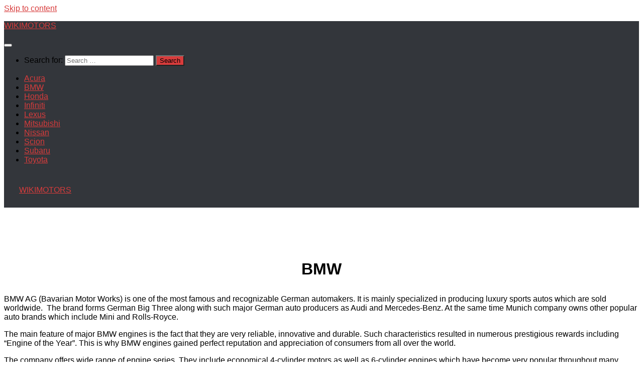

--- FILE ---
content_type: text/html; charset=UTF-8
request_url: http://mywikimotors.com/
body_size: 14324
content:
<!DOCTYPE html>

<html class="no-js" dir="ltr" lang="en-US" prefix="og: https://ogp.me/ns#">

<head>

  <meta charset="UTF-8">

  <meta name="viewport" content="width=device-width, initial-scale=1.0">

  <link rel="profile" href="https://gmpg.org/xfn/11" />

  <link rel="pingback" href="http://mywikimotors.com/xmlrpc.php">
  <meta name="google-adsense-account" content="ca-pub-6285265793306604">

  <title>BMW Engines | Their specs, oil, problems, performance tuning</title>
	<style>img:is([sizes="auto" i], [sizes^="auto," i]) { contain-intrinsic-size: 3000px 1500px }</style>
	
		<!-- All in One SEO 4.7.6 - aioseo.com -->
	<meta name="description" content="BMW engine specs, diesel and gasoline, M-Series, description, choosing oil, problems, malfunctions and repair, tuning, upgrade and others." />
	<meta name="robots" content="max-snippet:-1, max-image-preview:large, max-video-preview:-1" />
	<link rel="canonical" href="http://mywikimotors.com/" />
	<meta name="generator" content="All in One SEO (AIOSEO) 4.7.6" />
		<meta property="og:locale" content="en_US" />
		<meta property="og:site_name" content="WIKIMOTORS |" />
		<meta property="og:type" content="website" />
		<meta property="og:title" content="BMW Engines | Their specs, oil, problems, performance tuning" />
		<meta property="og:description" content="BMW engine specs, diesel and gasoline, M-Series, description, choosing oil, problems, malfunctions and repair, tuning, upgrade and others." />
		<meta property="og:url" content="http://mywikimotors.com/" />
		<meta name="twitter:card" content="summary_large_image" />
		<meta name="twitter:title" content="BMW Engines | Their specs, oil, problems, performance tuning" />
		<meta name="twitter:description" content="BMW engine specs, diesel and gasoline, M-Series, description, choosing oil, problems, malfunctions and repair, tuning, upgrade and others." />
		<script type="application/ld+json" class="aioseo-schema">
			{"@context":"https:\/\/schema.org","@graph":[{"@type":"BreadcrumbList","@id":"http:\/\/mywikimotors.com\/#breadcrumblist","itemListElement":[{"@type":"ListItem","@id":"http:\/\/mywikimotors.com\/#listItem","position":1,"name":"Home"}]},{"@type":"Organization","@id":"http:\/\/mywikimotors.com\/#organization","name":"WIKIMOTORS","url":"http:\/\/mywikimotors.com\/"},{"@type":"WebPage","@id":"http:\/\/mywikimotors.com\/#webpage","url":"http:\/\/mywikimotors.com\/","name":"BMW Engines | Their specs, oil, problems, performance tuning","description":"BMW engine specs, diesel and gasoline, M-Series, description, choosing oil, problems, malfunctions and repair, tuning, upgrade and others.","inLanguage":"en-US","isPartOf":{"@id":"http:\/\/mywikimotors.com\/#website"},"breadcrumb":{"@id":"http:\/\/mywikimotors.com\/#breadcrumblist"},"datePublished":"2015-01-21T15:56:54+00:00","dateModified":"2020-01-05T18:32:39+00:00"},{"@type":"WebSite","@id":"http:\/\/mywikimotors.com\/#website","url":"http:\/\/mywikimotors.com\/","name":"WIKIMOTORS","inLanguage":"en-US","publisher":{"@id":"http:\/\/mywikimotors.com\/#organization"},"potentialAction":{"@type":"SearchAction","target":{"@type":"EntryPoint","urlTemplate":"http:\/\/mywikimotors.com\/?s={search_term_string}"},"query-input":"required name=search_term_string"}}]}
		</script>
		<!-- All in One SEO -->

<script>document.documentElement.className = document.documentElement.className.replace("no-js","js");</script>
<link rel="alternate" type="application/rss+xml" title="WIKIMOTORS &raquo; Feed" href="http://mywikimotors.com/feed/" />
<link rel="alternate" type="application/rss+xml" title="WIKIMOTORS &raquo; Comments Feed" href="http://mywikimotors.com/comments/feed/" />
<script type="text/javascript">
/* <![CDATA[ */
window._wpemojiSettings = {"baseUrl":"https:\/\/s.w.org\/images\/core\/emoji\/15.0.3\/72x72\/","ext":".png","svgUrl":"https:\/\/s.w.org\/images\/core\/emoji\/15.0.3\/svg\/","svgExt":".svg","source":{"concatemoji":"http:\/\/mywikimotors.com\/wp-includes\/js\/wp-emoji-release.min.js?ver=6.7.1"}};
/*! This file is auto-generated */
!function(i,n){var o,s,e;function c(e){try{var t={supportTests:e,timestamp:(new Date).valueOf()};sessionStorage.setItem(o,JSON.stringify(t))}catch(e){}}function p(e,t,n){e.clearRect(0,0,e.canvas.width,e.canvas.height),e.fillText(t,0,0);var t=new Uint32Array(e.getImageData(0,0,e.canvas.width,e.canvas.height).data),r=(e.clearRect(0,0,e.canvas.width,e.canvas.height),e.fillText(n,0,0),new Uint32Array(e.getImageData(0,0,e.canvas.width,e.canvas.height).data));return t.every(function(e,t){return e===r[t]})}function u(e,t,n){switch(t){case"flag":return n(e,"\ud83c\udff3\ufe0f\u200d\u26a7\ufe0f","\ud83c\udff3\ufe0f\u200b\u26a7\ufe0f")?!1:!n(e,"\ud83c\uddfa\ud83c\uddf3","\ud83c\uddfa\u200b\ud83c\uddf3")&&!n(e,"\ud83c\udff4\udb40\udc67\udb40\udc62\udb40\udc65\udb40\udc6e\udb40\udc67\udb40\udc7f","\ud83c\udff4\u200b\udb40\udc67\u200b\udb40\udc62\u200b\udb40\udc65\u200b\udb40\udc6e\u200b\udb40\udc67\u200b\udb40\udc7f");case"emoji":return!n(e,"\ud83d\udc26\u200d\u2b1b","\ud83d\udc26\u200b\u2b1b")}return!1}function f(e,t,n){var r="undefined"!=typeof WorkerGlobalScope&&self instanceof WorkerGlobalScope?new OffscreenCanvas(300,150):i.createElement("canvas"),a=r.getContext("2d",{willReadFrequently:!0}),o=(a.textBaseline="top",a.font="600 32px Arial",{});return e.forEach(function(e){o[e]=t(a,e,n)}),o}function t(e){var t=i.createElement("script");t.src=e,t.defer=!0,i.head.appendChild(t)}"undefined"!=typeof Promise&&(o="wpEmojiSettingsSupports",s=["flag","emoji"],n.supports={everything:!0,everythingExceptFlag:!0},e=new Promise(function(e){i.addEventListener("DOMContentLoaded",e,{once:!0})}),new Promise(function(t){var n=function(){try{var e=JSON.parse(sessionStorage.getItem(o));if("object"==typeof e&&"number"==typeof e.timestamp&&(new Date).valueOf()<e.timestamp+604800&&"object"==typeof e.supportTests)return e.supportTests}catch(e){}return null}();if(!n){if("undefined"!=typeof Worker&&"undefined"!=typeof OffscreenCanvas&&"undefined"!=typeof URL&&URL.createObjectURL&&"undefined"!=typeof Blob)try{var e="postMessage("+f.toString()+"("+[JSON.stringify(s),u.toString(),p.toString()].join(",")+"));",r=new Blob([e],{type:"text/javascript"}),a=new Worker(URL.createObjectURL(r),{name:"wpTestEmojiSupports"});return void(a.onmessage=function(e){c(n=e.data),a.terminate(),t(n)})}catch(e){}c(n=f(s,u,p))}t(n)}).then(function(e){for(var t in e)n.supports[t]=e[t],n.supports.everything=n.supports.everything&&n.supports[t],"flag"!==t&&(n.supports.everythingExceptFlag=n.supports.everythingExceptFlag&&n.supports[t]);n.supports.everythingExceptFlag=n.supports.everythingExceptFlag&&!n.supports.flag,n.DOMReady=!1,n.readyCallback=function(){n.DOMReady=!0}}).then(function(){return e}).then(function(){var e;n.supports.everything||(n.readyCallback(),(e=n.source||{}).concatemoji?t(e.concatemoji):e.wpemoji&&e.twemoji&&(t(e.twemoji),t(e.wpemoji)))}))}((window,document),window._wpemojiSettings);
/* ]]> */
</script>
<!-- mywikimotors.com is managing ads with Advanced Ads --><script id="mywik-ready">
			window.advanced_ads_ready=function(e,a){a=a||"complete";var d=function(e){return"interactive"===a?"loading"!==e:"complete"===e};d(document.readyState)?e():document.addEventListener("readystatechange",(function(a){d(a.target.readyState)&&e()}),{once:"interactive"===a})},window.advanced_ads_ready_queue=window.advanced_ads_ready_queue||[];		</script>
		<style id='wp-emoji-styles-inline-css' type='text/css'>

	img.wp-smiley, img.emoji {
		display: inline !important;
		border: none !important;
		box-shadow: none !important;
		height: 1em !important;
		width: 1em !important;
		margin: 0 0.07em !important;
		vertical-align: -0.1em !important;
		background: none !important;
		padding: 0 !important;
	}
</style>
<link rel='stylesheet' id='wp-block-library-css' href='http://mywikimotors.com/wp-includes/css/dist/block-library/style.min.css?ver=6.7.1' type='text/css' media='all' />
<style id='classic-theme-styles-inline-css' type='text/css'>
/*! This file is auto-generated */
.wp-block-button__link{color:#fff;background-color:#32373c;border-radius:9999px;box-shadow:none;text-decoration:none;padding:calc(.667em + 2px) calc(1.333em + 2px);font-size:1.125em}.wp-block-file__button{background:#32373c;color:#fff;text-decoration:none}
</style>
<style id='global-styles-inline-css' type='text/css'>
:root{--wp--preset--aspect-ratio--square: 1;--wp--preset--aspect-ratio--4-3: 4/3;--wp--preset--aspect-ratio--3-4: 3/4;--wp--preset--aspect-ratio--3-2: 3/2;--wp--preset--aspect-ratio--2-3: 2/3;--wp--preset--aspect-ratio--16-9: 16/9;--wp--preset--aspect-ratio--9-16: 9/16;--wp--preset--color--black: #000000;--wp--preset--color--cyan-bluish-gray: #abb8c3;--wp--preset--color--white: #ffffff;--wp--preset--color--pale-pink: #f78da7;--wp--preset--color--vivid-red: #cf2e2e;--wp--preset--color--luminous-vivid-orange: #ff6900;--wp--preset--color--luminous-vivid-amber: #fcb900;--wp--preset--color--light-green-cyan: #7bdcb5;--wp--preset--color--vivid-green-cyan: #00d084;--wp--preset--color--pale-cyan-blue: #8ed1fc;--wp--preset--color--vivid-cyan-blue: #0693e3;--wp--preset--color--vivid-purple: #9b51e0;--wp--preset--gradient--vivid-cyan-blue-to-vivid-purple: linear-gradient(135deg,rgba(6,147,227,1) 0%,rgb(155,81,224) 100%);--wp--preset--gradient--light-green-cyan-to-vivid-green-cyan: linear-gradient(135deg,rgb(122,220,180) 0%,rgb(0,208,130) 100%);--wp--preset--gradient--luminous-vivid-amber-to-luminous-vivid-orange: linear-gradient(135deg,rgba(252,185,0,1) 0%,rgba(255,105,0,1) 100%);--wp--preset--gradient--luminous-vivid-orange-to-vivid-red: linear-gradient(135deg,rgba(255,105,0,1) 0%,rgb(207,46,46) 100%);--wp--preset--gradient--very-light-gray-to-cyan-bluish-gray: linear-gradient(135deg,rgb(238,238,238) 0%,rgb(169,184,195) 100%);--wp--preset--gradient--cool-to-warm-spectrum: linear-gradient(135deg,rgb(74,234,220) 0%,rgb(151,120,209) 20%,rgb(207,42,186) 40%,rgb(238,44,130) 60%,rgb(251,105,98) 80%,rgb(254,248,76) 100%);--wp--preset--gradient--blush-light-purple: linear-gradient(135deg,rgb(255,206,236) 0%,rgb(152,150,240) 100%);--wp--preset--gradient--blush-bordeaux: linear-gradient(135deg,rgb(254,205,165) 0%,rgb(254,45,45) 50%,rgb(107,0,62) 100%);--wp--preset--gradient--luminous-dusk: linear-gradient(135deg,rgb(255,203,112) 0%,rgb(199,81,192) 50%,rgb(65,88,208) 100%);--wp--preset--gradient--pale-ocean: linear-gradient(135deg,rgb(255,245,203) 0%,rgb(182,227,212) 50%,rgb(51,167,181) 100%);--wp--preset--gradient--electric-grass: linear-gradient(135deg,rgb(202,248,128) 0%,rgb(113,206,126) 100%);--wp--preset--gradient--midnight: linear-gradient(135deg,rgb(2,3,129) 0%,rgb(40,116,252) 100%);--wp--preset--font-size--small: 13px;--wp--preset--font-size--medium: 20px;--wp--preset--font-size--large: 36px;--wp--preset--font-size--x-large: 42px;--wp--preset--spacing--20: 0.44rem;--wp--preset--spacing--30: 0.67rem;--wp--preset--spacing--40: 1rem;--wp--preset--spacing--50: 1.5rem;--wp--preset--spacing--60: 2.25rem;--wp--preset--spacing--70: 3.38rem;--wp--preset--spacing--80: 5.06rem;--wp--preset--shadow--natural: 6px 6px 9px rgba(0, 0, 0, 0.2);--wp--preset--shadow--deep: 12px 12px 50px rgba(0, 0, 0, 0.4);--wp--preset--shadow--sharp: 6px 6px 0px rgba(0, 0, 0, 0.2);--wp--preset--shadow--outlined: 6px 6px 0px -3px rgba(255, 255, 255, 1), 6px 6px rgba(0, 0, 0, 1);--wp--preset--shadow--crisp: 6px 6px 0px rgba(0, 0, 0, 1);}:where(.is-layout-flex){gap: 0.5em;}:where(.is-layout-grid){gap: 0.5em;}body .is-layout-flex{display: flex;}.is-layout-flex{flex-wrap: wrap;align-items: center;}.is-layout-flex > :is(*, div){margin: 0;}body .is-layout-grid{display: grid;}.is-layout-grid > :is(*, div){margin: 0;}:where(.wp-block-columns.is-layout-flex){gap: 2em;}:where(.wp-block-columns.is-layout-grid){gap: 2em;}:where(.wp-block-post-template.is-layout-flex){gap: 1.25em;}:where(.wp-block-post-template.is-layout-grid){gap: 1.25em;}.has-black-color{color: var(--wp--preset--color--black) !important;}.has-cyan-bluish-gray-color{color: var(--wp--preset--color--cyan-bluish-gray) !important;}.has-white-color{color: var(--wp--preset--color--white) !important;}.has-pale-pink-color{color: var(--wp--preset--color--pale-pink) !important;}.has-vivid-red-color{color: var(--wp--preset--color--vivid-red) !important;}.has-luminous-vivid-orange-color{color: var(--wp--preset--color--luminous-vivid-orange) !important;}.has-luminous-vivid-amber-color{color: var(--wp--preset--color--luminous-vivid-amber) !important;}.has-light-green-cyan-color{color: var(--wp--preset--color--light-green-cyan) !important;}.has-vivid-green-cyan-color{color: var(--wp--preset--color--vivid-green-cyan) !important;}.has-pale-cyan-blue-color{color: var(--wp--preset--color--pale-cyan-blue) !important;}.has-vivid-cyan-blue-color{color: var(--wp--preset--color--vivid-cyan-blue) !important;}.has-vivid-purple-color{color: var(--wp--preset--color--vivid-purple) !important;}.has-black-background-color{background-color: var(--wp--preset--color--black) !important;}.has-cyan-bluish-gray-background-color{background-color: var(--wp--preset--color--cyan-bluish-gray) !important;}.has-white-background-color{background-color: var(--wp--preset--color--white) !important;}.has-pale-pink-background-color{background-color: var(--wp--preset--color--pale-pink) !important;}.has-vivid-red-background-color{background-color: var(--wp--preset--color--vivid-red) !important;}.has-luminous-vivid-orange-background-color{background-color: var(--wp--preset--color--luminous-vivid-orange) !important;}.has-luminous-vivid-amber-background-color{background-color: var(--wp--preset--color--luminous-vivid-amber) !important;}.has-light-green-cyan-background-color{background-color: var(--wp--preset--color--light-green-cyan) !important;}.has-vivid-green-cyan-background-color{background-color: var(--wp--preset--color--vivid-green-cyan) !important;}.has-pale-cyan-blue-background-color{background-color: var(--wp--preset--color--pale-cyan-blue) !important;}.has-vivid-cyan-blue-background-color{background-color: var(--wp--preset--color--vivid-cyan-blue) !important;}.has-vivid-purple-background-color{background-color: var(--wp--preset--color--vivid-purple) !important;}.has-black-border-color{border-color: var(--wp--preset--color--black) !important;}.has-cyan-bluish-gray-border-color{border-color: var(--wp--preset--color--cyan-bluish-gray) !important;}.has-white-border-color{border-color: var(--wp--preset--color--white) !important;}.has-pale-pink-border-color{border-color: var(--wp--preset--color--pale-pink) !important;}.has-vivid-red-border-color{border-color: var(--wp--preset--color--vivid-red) !important;}.has-luminous-vivid-orange-border-color{border-color: var(--wp--preset--color--luminous-vivid-orange) !important;}.has-luminous-vivid-amber-border-color{border-color: var(--wp--preset--color--luminous-vivid-amber) !important;}.has-light-green-cyan-border-color{border-color: var(--wp--preset--color--light-green-cyan) !important;}.has-vivid-green-cyan-border-color{border-color: var(--wp--preset--color--vivid-green-cyan) !important;}.has-pale-cyan-blue-border-color{border-color: var(--wp--preset--color--pale-cyan-blue) !important;}.has-vivid-cyan-blue-border-color{border-color: var(--wp--preset--color--vivid-cyan-blue) !important;}.has-vivid-purple-border-color{border-color: var(--wp--preset--color--vivid-purple) !important;}.has-vivid-cyan-blue-to-vivid-purple-gradient-background{background: var(--wp--preset--gradient--vivid-cyan-blue-to-vivid-purple) !important;}.has-light-green-cyan-to-vivid-green-cyan-gradient-background{background: var(--wp--preset--gradient--light-green-cyan-to-vivid-green-cyan) !important;}.has-luminous-vivid-amber-to-luminous-vivid-orange-gradient-background{background: var(--wp--preset--gradient--luminous-vivid-amber-to-luminous-vivid-orange) !important;}.has-luminous-vivid-orange-to-vivid-red-gradient-background{background: var(--wp--preset--gradient--luminous-vivid-orange-to-vivid-red) !important;}.has-very-light-gray-to-cyan-bluish-gray-gradient-background{background: var(--wp--preset--gradient--very-light-gray-to-cyan-bluish-gray) !important;}.has-cool-to-warm-spectrum-gradient-background{background: var(--wp--preset--gradient--cool-to-warm-spectrum) !important;}.has-blush-light-purple-gradient-background{background: var(--wp--preset--gradient--blush-light-purple) !important;}.has-blush-bordeaux-gradient-background{background: var(--wp--preset--gradient--blush-bordeaux) !important;}.has-luminous-dusk-gradient-background{background: var(--wp--preset--gradient--luminous-dusk) !important;}.has-pale-ocean-gradient-background{background: var(--wp--preset--gradient--pale-ocean) !important;}.has-electric-grass-gradient-background{background: var(--wp--preset--gradient--electric-grass) !important;}.has-midnight-gradient-background{background: var(--wp--preset--gradient--midnight) !important;}.has-small-font-size{font-size: var(--wp--preset--font-size--small) !important;}.has-medium-font-size{font-size: var(--wp--preset--font-size--medium) !important;}.has-large-font-size{font-size: var(--wp--preset--font-size--large) !important;}.has-x-large-font-size{font-size: var(--wp--preset--font-size--x-large) !important;}
:where(.wp-block-post-template.is-layout-flex){gap: 1.25em;}:where(.wp-block-post-template.is-layout-grid){gap: 1.25em;}
:where(.wp-block-columns.is-layout-flex){gap: 2em;}:where(.wp-block-columns.is-layout-grid){gap: 2em;}
:root :where(.wp-block-pullquote){font-size: 1.5em;line-height: 1.6;}
</style>
<link rel='stylesheet' id='responsive-lightbox-swipebox-css' href='http://mywikimotors.com/wp-content/plugins/responsive-lightbox/assets/swipebox/swipebox.min.css?ver=2.4.8' type='text/css' media='all' />
<link rel='stylesheet' id='wp-postratings-css' href='http://mywikimotors.com/wp-content/plugins/wp-postratings/css/postratings-css.css?ver=1.91.2' type='text/css' media='all' />
<link rel='stylesheet' id='hueman-main-style-css' href='http://mywikimotors.com/wp-content/themes/hueman/assets/front/css/main.min.css?ver=3.6.6' type='text/css' media='all' />
<style id='hueman-main-style-inline-css' type='text/css'>
body { font-family:Arial, sans-serif;font-size:1.00rem }@media only screen and (min-width: 720px) {
        .nav > li { font-size:1.00rem; }
      }.container-inner { max-width: 1440px; }::selection { background-color: #d83c3c; }
::-moz-selection { background-color: #d83c3c; }a,a>span.hu-external::after,.themeform label .required,#flexslider-featured .flex-direction-nav .flex-next:hover,#flexslider-featured .flex-direction-nav .flex-prev:hover,.post-hover:hover .post-title a,.post-title a:hover,.sidebar.s1 .post-nav li a:hover i,.content .post-nav li a:hover i,.post-related a:hover,.sidebar.s1 .widget_rss ul li a,#footer .widget_rss ul li a,.sidebar.s1 .widget_calendar a,#footer .widget_calendar a,.sidebar.s1 .alx-tab .tab-item-category a,.sidebar.s1 .alx-posts .post-item-category a,.sidebar.s1 .alx-tab li:hover .tab-item-title a,.sidebar.s1 .alx-tab li:hover .tab-item-comment a,.sidebar.s1 .alx-posts li:hover .post-item-title a,#footer .alx-tab .tab-item-category a,#footer .alx-posts .post-item-category a,#footer .alx-tab li:hover .tab-item-title a,#footer .alx-tab li:hover .tab-item-comment a,#footer .alx-posts li:hover .post-item-title a,.comment-tabs li.active a,.comment-awaiting-moderation,.child-menu a:hover,.child-menu .current_page_item > a,.wp-pagenavi a{ color: #d83c3c; }input[type="submit"],.themeform button[type="submit"],.sidebar.s1 .sidebar-top,.sidebar.s1 .sidebar-toggle,#flexslider-featured .flex-control-nav li a.flex-active,.post-tags a:hover,.sidebar.s1 .widget_calendar caption,#footer .widget_calendar caption,.author-bio .bio-avatar:after,.commentlist li.bypostauthor > .comment-body:after,.commentlist li.comment-author-admin > .comment-body:after{ background-color: #d83c3c; }.post-format .format-container { border-color: #d83c3c; }.sidebar.s1 .alx-tabs-nav li.active a,#footer .alx-tabs-nav li.active a,.comment-tabs li.active a,.wp-pagenavi a:hover,.wp-pagenavi a:active,.wp-pagenavi span.current{ border-bottom-color: #d83c3c!important; }.sidebar.s2 .post-nav li a:hover i,
.sidebar.s2 .widget_rss ul li a,
.sidebar.s2 .widget_calendar a,
.sidebar.s2 .alx-tab .tab-item-category a,
.sidebar.s2 .alx-posts .post-item-category a,
.sidebar.s2 .alx-tab li:hover .tab-item-title a,
.sidebar.s2 .alx-tab li:hover .tab-item-comment a,
.sidebar.s2 .alx-posts li:hover .post-item-title a { color: #d83c3c; }
.sidebar.s2 .sidebar-top,.sidebar.s2 .sidebar-toggle,.post-comments,.jp-play-bar,.jp-volume-bar-value,.sidebar.s2 .widget_calendar caption{ background-color: #d83c3c; }.sidebar.s2 .alx-tabs-nav li.active a { border-bottom-color: #d83c3c; }
.post-comments::before { border-right-color: #d83c3c; }
      .search-expand,
              #nav-topbar.nav-container { background-color: #26272b}@media only screen and (min-width: 720px) {
                #nav-topbar .nav ul { background-color: #26272b; }
              }.is-scrolled #header .nav-container.desktop-sticky,
              .is-scrolled #header .search-expand { background-color: #26272b; background-color: rgba(38,39,43,0.90) }.is-scrolled .topbar-transparent #nav-topbar.desktop-sticky .nav ul { background-color: #26272b; background-color: rgba(38,39,43,0.95) }#header { background-color: #33363b; }
@media only screen and (min-width: 720px) {
  #nav-header .nav ul { background-color: #33363b; }
}
        .is-scrolled #header #nav-mobile { background-color: #454e5c; background-color: rgba(69,78,92,0.90) }#nav-header.nav-container, #main-header-search .search-expand { background-color: ; }
@media only screen and (min-width: 720px) {
  #nav-header .nav ul { background-color: ; }
}
        body {background:  url(http://mywikimotors.com/wp-content/uploads/2015/08/fm.png)  ;background-attachment:;}

</style>
<link rel='stylesheet' id='hueman-font-awesome-css' href='http://mywikimotors.com/wp-content/themes/hueman/assets/front/css/font-awesome.min.css?ver=3.6.6' type='text/css' media='all' />
<script type="text/javascript" src="http://mywikimotors.com/wp-includes/js/jquery/jquery.min.js?ver=3.7.1" id="jquery-core-js"></script>
<script type="text/javascript" src="http://mywikimotors.com/wp-includes/js/jquery/jquery-migrate.min.js?ver=3.4.1" id="jquery-migrate-js"></script>
<script type="text/javascript" src="http://mywikimotors.com/wp-content/plugins/responsive-lightbox/assets/swipebox/jquery.swipebox.min.js?ver=2.4.8" id="responsive-lightbox-swipebox-js"></script>
<script type="text/javascript" src="http://mywikimotors.com/wp-includes/js/underscore.min.js?ver=1.13.7" id="underscore-js"></script>
<script type="text/javascript" src="http://mywikimotors.com/wp-content/plugins/responsive-lightbox/assets/infinitescroll/infinite-scroll.pkgd.min.js?ver=6.7.1" id="responsive-lightbox-infinite-scroll-js"></script>
<script type="text/javascript" id="responsive-lightbox-js-before">
/* <![CDATA[ */
var rlArgs = {"script":"swipebox","selector":"lightbox","customEvents":"","activeGalleries":true,"animation":true,"hideCloseButtonOnMobile":false,"removeBarsOnMobile":false,"hideBars":true,"hideBarsDelay":5000,"videoMaxWidth":1080,"useSVG":true,"loopAtEnd":false,"woocommerce_gallery":false,"ajaxurl":"http:\/\/mywikimotors.com\/wp-admin\/admin-ajax.php","nonce":"6acde67adb","preview":false,"postId":24,"scriptExtension":false};
/* ]]> */
</script>
<script type="text/javascript" src="http://mywikimotors.com/wp-content/plugins/responsive-lightbox/js/front.js?ver=2.4.8" id="responsive-lightbox-js"></script>
<link rel="https://api.w.org/" href="http://mywikimotors.com/wp-json/" /><link rel="alternate" title="JSON" type="application/json" href="http://mywikimotors.com/wp-json/wp/v2/pages/24" /><link rel="EditURI" type="application/rsd+xml" title="RSD" href="http://mywikimotors.com/xmlrpc.php?rsd" />
<meta name="generator" content="WordPress 6.7.1" />
<link rel='shortlink' href='http://mywikimotors.com/' />
<link rel="alternate" title="oEmbed (JSON)" type="application/json+oembed" href="http://mywikimotors.com/wp-json/oembed/1.0/embed?url=http%3A%2F%2Fmywikimotors.com%2F" />
<link rel="alternate" title="oEmbed (XML)" type="text/xml+oembed" href="http://mywikimotors.com/wp-json/oembed/1.0/embed?url=http%3A%2F%2Fmywikimotors.com%2F&#038;format=xml" />
    <link rel="preload" as="font" type="font/woff2" href="http://mywikimotors.com/wp-content/themes/hueman/assets/front/webfonts/fa-brands-400.woff2?v=5.12.1" crossorigin="anonymous"/>
    <link rel="preload" as="font" type="font/woff2" href="http://mywikimotors.com/wp-content/themes/hueman/assets/front/webfonts/fa-regular-400.woff2?v=5.12.1" crossorigin="anonymous"/>
    <link rel="preload" as="font" type="font/woff2" href="http://mywikimotors.com/wp-content/themes/hueman/assets/front/webfonts/fa-solid-900.woff2?v=5.12.1" crossorigin="anonymous"/>
  <!--[if lt IE 9]>
<script src="http://mywikimotors.com/wp-content/themes/hueman/assets/front/js/ie/html5shiv-printshiv.min.js"></script>
<script src="http://mywikimotors.com/wp-content/themes/hueman/assets/front/js/ie/selectivizr.js"></script>
<![endif]-->
		<style type="text/css" id="wp-custom-css">
			.mwm-table-left tr td:first-child{
	padding-left: 20px;
}
.themeform,
.themeform .entry-inner{
	color: #000;
}

/* header */
.site-title a{
	color:#d83c3c;
}
#header .container-inner .central-header-zone{
	padding:10px 30px;
}
.themeform h1,
.entry-inner h1{
	margin-top: 10px;
}
.mywik-adsense-footer{
	margin-top: 40px;
}
/* ajax search */
div.asl_w .probox .proinput input::placeholder{
	color:#353535 !important;
}
#ajaxsearchlite1{
	border: 2px solid #ddd;
}
@media only screen and (min-width: 720px){
	#header{
/* 		padding:25px 0 35px 0 !important; */
		}
}
#nav_menu-2 > div > ul > li > a{
	color:#474747;
	line-height: 1.3em;
}
.sidebar-top > p{
	color: white;
	font-size:15px;
}
/* main */
.entry h1{
	font-size:2em;
}
.entry h2 {
	font-size:1.75em;
}
.entry h3 {
  font-size: 1.5em;
}
/* NONE */
.post-inner.group .post-byline, .page-title, #credit :first-child, .post-content > .post-meta, .post-inner > h1.post-title, div.post-meta.group, .hide-mwm {
	display:none;
}
.entry.excerpt {
	font-size: 0.95em;
	color: #555;
}
.entry {
	font-size:1em;
}
#footer .hu-pad.group{
	padding-bottom:10px;
}
/* Ads bcgrnd */
.entry ins { background: none; }
/* soc-buttons */
.entry-inner > .advads-share{
	float:right;
}
/* mid ads */
#midadsid{
		float:right;
		margin: 10px 0 10px 10px;
	}
@media only screen and (max-width: 720px){
	/* main */
	.entry h1{
		font-size:1.75em;
	}
	.entry h2 {
		font-size:1.5em;
	}
	.entry h3 {
		font-size: 1.3em;
	}
	.entry {
    font-size: 0.9em;
	}
	#midadsid{
		float:none;
		display:flex;
		justify-content:center;
		margin: 10px 0;
	}
	/* soc-buttons */
.entry-inner > .advads-share{
	float:none;
	display: flex;
	justify-content: center;
	margin-bottom: 15px;
}
	#wmsharebutid{
		display:flex;
		justify-content:center;
	}
	.su-list > p > a{
		display:flex;
		justify-content:center;
	}
	.su-list > h2 {
		display:flex;
		justify-content:center;
	}
	.entry ul{
		margin-left: 0;
	}
}
@media(min-width: 961px) and (max-width: 1030px) {
	#midadsid{
		float:none;
		display:flex;
		justify-content:center;
		margin: 10px 0;
	}
}
@media(min-width: 1201px) and (max-width: 1300px) {
	#midadsid{
		float:none;
		display:flex;
		justify-content:center;
		margin: 10px 0;
	}
}
@media only screen and (max-width: 412px){
	/* main */
	.entry h1{
		font-size:1.7em;
	}
	.entry h2 {
		font-size:1.45em;
	}
	.entry h3 {
		font-size: 1.25em;
	}
	.entry {
    font-size: 0.9em;
	}
}		</style>
		
</head>



<body class="home page-template-default page page-id-24 wp-embed-responsive col-3cm full-width header-desktop-sticky header-mobile-sticky hueman-3-6-6 chrome aa-prefix-mywik-">


<div id="wrapper">


  <a class="screen-reader-text skip-link" href="#content">Skip to content</a>


  


  <header id="header" class="specific-mobile-menu-on one-mobile-menu mobile_menu header-ads-desktop  topbar-transparent no-header-img">
        <nav class="nav-container group mobile-menu mobile-sticky " id="nav-mobile" data-menu-id="header-1">
  <div class="mobile-title-logo-in-header"><p class="site-title">                  <a class="custom-logo-link" href="http://mywikimotors.com/" rel="home" title="WIKIMOTORS | Home page">WIKIMOTORS</a>                </p></div>
        
                    <!-- <div class="ham__navbar-toggler collapsed" aria-expanded="false">
          <div class="ham__navbar-span-wrapper">
            <span class="ham-toggler-menu__span"></span>
          </div>
        </div> -->
        <button class="ham__navbar-toggler-two collapsed" title="Menu" aria-expanded="false">
          <span class="ham__navbar-span-wrapper">
            <span class="line line-1"></span>
            <span class="line line-2"></span>
            <span class="line line-3"></span>
          </span>
        </button>
            
      <div class="nav-text"></div>
      <div class="nav-wrap container">
                  <ul class="nav container-inner group mobile-search">
                            <li>
                  <form role="search" method="get" class="search-form" action="http://mywikimotors.com/">
				<label>
					<span class="screen-reader-text">Search for:</span>
					<input type="search" class="search-field" placeholder="Search &hellip;" value="" name="s" />
				</label>
				<input type="submit" class="search-submit" value="Search" />
			</form>                </li>
                      </ul>
                <ul id="menu-find-engines-by-make" class="nav container-inner group"><li id="menu-item-3506" class="menu-item menu-item-type-post_type menu-item-object-page menu-item-3506"><a href="http://mywikimotors.com/acura/">Acura</a></li>
<li id="menu-item-37" class="menu-item menu-item-type-post_type menu-item-object-page menu-item-home current-menu-item page_item page-item-24 current_page_item menu-item-37"><a href="http://mywikimotors.com/" aria-current="page">BMW</a></li>
<li id="menu-item-3505" class="menu-item menu-item-type-post_type menu-item-object-page menu-item-3505"><a href="http://mywikimotors.com/honda/">Honda</a></li>
<li id="menu-item-2576" class="menu-item menu-item-type-post_type menu-item-object-page menu-item-2576"><a href="http://mywikimotors.com/infiniti/">Infiniti</a></li>
<li id="menu-item-2238" class="menu-item menu-item-type-post_type menu-item-object-page menu-item-2238"><a href="http://mywikimotors.com/lexus/">Lexus</a></li>
<li id="menu-item-3927" class="menu-item menu-item-type-post_type menu-item-object-page menu-item-3927"><a href="http://mywikimotors.com/mitsubishi/">Mitsubishi</a></li>
<li id="menu-item-2573" class="menu-item menu-item-type-post_type menu-item-object-page menu-item-2573"><a href="http://mywikimotors.com/nissan/">Nissan</a></li>
<li id="menu-item-2308" class="menu-item menu-item-type-post_type menu-item-object-page menu-item-2308"><a href="http://mywikimotors.com/scion/">Scion</a></li>
<li id="menu-item-2954" class="menu-item menu-item-type-post_type menu-item-object-page menu-item-2954"><a href="http://mywikimotors.com/subaru/">Subaru</a></li>
<li id="menu-item-887" class="menu-item menu-item-type-post_type menu-item-object-page menu-item-887"><a href="http://mywikimotors.com/toyota/">Toyota</a></li>
</ul>      </div>
</nav><!--/#nav-topbar-->  
  
  <div class="container group">
        <div class="container-inner">

                    <div class="group hu-pad central-header-zone">
                  <div class="logo-tagline-group">
                      <p class="site-title">                  <a class="custom-logo-link" href="http://mywikimotors.com/" rel="home" title="WIKIMOTORS | Home page">WIKIMOTORS</a>                </p>                                                <p class="site-description"></p>
                                        </div>

                                </div>
      
      
    </div><!--/.container-inner-->
      </div><!--/.container-->

</header><!--/#header-->


  


  <div class="container" id="page">

    <div class="container-inner">

      
      <div class="main">

        <div class="main-inner group">

          

              <section class="content" id="content">
              <div class="page-title hu-pad group">
          	    		<h1>BMW</h1>
    	
    </div><!--/.page-title-->
          <div class="hu-pad group">
            
  <article class="group post-24 page type-page status-publish hentry">

    
    <div class="entry themeform">
      <div class="mywik-728-top-adsense" style="margin-left: auto; margin-right: auto; text-align: center; " id="mywik-1523709718"><style>
.MWMAdapt { display: none; }
@media(min-width: 340px) and (max-width: 609px) { .MWMAdapt { width: 300px; height: 100px; } }
@media(min-width: 610px) and (max-width: 1439px) { .MWMAdapt { width: 468px; height: 90px; } }
@media(min-width: 1439px) { .MWMAdapt { width: 728px; height: 90px; } }
</style>
<script async src="//pagead2.googlesyndication.com/pagead/js/adsbygoogle.js"></script>
<!-- MWMAdapt -->
<ins class="adsbygoogle MWMAdapt"
     style="display:inline-block"
     data-ad-client="ca-pub-8362649962590554"
     data-ad-slot="7809404826"></ins>
<script>
(adsbygoogle = window.adsbygoogle || []).push({});
</script></div><h1 style="text-align: center;"><span style="color: #000000;">BMW</span></h1>
<div class="su-row"><div class="su-column su-column-size-2-3"><div class="su-column-inner su-u-clearfix su-u-trim">
<p><span style="color: #000000;">BMW AG (Bavarian Motor Works) is one of the most famous and recognizable German automakers. It is mainly specialized in producing luxury sports autos which are sold worldwide.  The brand forms German Big Three along with such major German auto producers as Audi and Mercedes-Benz. At the same time Munich company owns other popular auto brands which include Mini and Rolls-Royce.</span></p>
<p><span style="color: #000000;">The main feature of major BMW engines is the fact that they are very reliable, innovative and durable. Such characteristics resulted in numerous prestigious rewards including &#8220;Engine of the Year&#8221;. This is why BMW engines gained perfect reputation and appreciation of consumers from all over the world.</span></p>
<p><span style="color: #000000;">The company offers wide range of engine series. They include economical 4-cylinder motors as well as 6-cylinder engines which have become very popular throughout many years. At the same time V8 and V12 engines are also available in different modifications of BMW autos. Those who are looking for diesel engine versions will also find the one that meets their requirements and demands.</span></p>
<p><span style="color: #000000;">No matter if you are going to buy used BMW auto or a new car. You may face some difficulties in choosing the most appropriate version of engine. You need to have a clear understanding which motor is more reliable and durable as well as which motor is more powerful and easy for further upgrades. MyWikiMotors will provide you with all necessary information as well as detailed description of different BMW engines. Here you can find modern and out-of-date versions of motors.</span></p>
<p><span style="color: #000000;">You will find out where they were produced and what in what models they can be found. At the same time you will be provided with detailed description, overviews, specifications and characteristics. Visitors may also look through recommendations related to choosing the best oil as well as spare parts in order to fix all kinds of the most common malfunctions which can sometimes occur. MyWikiMotors contains additional information about BMW engine tuning, upgrades and many others.</span></p>
<p><span style="color: #000000;">Choose necessary model from our list and click on it in order to pick up the best BMW engine.</span></p>
</div></div><div class="su-column su-column-size-1-3"><div class="su-column-inner su-u-clearfix su-u-trim"><div class="su-list" style="margin-left:0px">
<p><a href="/wp-content/uploads/2015/08/BMW_Logo2.jpg" data-rel="lightbox-image-0" data-rl_title="" data-rl_caption=""><img fetchpriority="high" decoding="async" class="box effect7 wp-image-2924 size-medium alignnone" title="" src="/wp-content/uploads/2015/08/BMW_Logo2-300x205.jpg" alt="BMW Logo" width="300" height="205" srcset="http://mywikimotors.com/wp-content/uploads/2015/08/BMW_Logo2-300x205.jpg 300w, http://mywikimotors.com/wp-content/uploads/2015/08/BMW_Logo2.jpg 350w" sizes="(max-width: 300px) 100vw, 300px" /></a></p>
<p style="text-align: left;"><a title="BMW E82 E87 E81 E88" href="/bmw-1-series/"><strong>BMW 1-Series<br />
</strong></a><br />
<a title="BMW F22 F45" href="/bmw-2-series/"><strong> BMW 2-Series<br />
</strong></a><br />
<a title="BMW E30 E36 E46 E90 F30" href="/bmw-3-series/"><strong> BMW 3-Series<br />
</strong></a><br />
<a title="BMW F32 F33 F36 F80" href="/bmw-4-series/"><strong> BMW 4-Series<br />
</strong></a><br />
<a title="E28 E34 E39 E60 F10" href="/bmw-5-series/"><strong>BMW 5-Series<br />
</strong></a><br />
<a title="E63 E64 F12 F13" href="/bmw-6-series/"><strong>BMW 6-Series<br />
</strong></a><br />
<a title="E32 E38 E65 E66 F01 F02" href="/bmw-7-series/"> <strong>BMW 7-Series<br />
</strong></a><br />
<a title="E84 F48" href="/bmw-x1/"> <strong> BMW X1<br />
</strong></a><br />
<strong><a title="E83 F25" href="/bmw-x3/"> BMW X3<br />
</a></strong><br />
<strong> <a title="F26" href="/bmw-x4/">BMW X4<br />
</a></strong><br />
<a title="E53 E70 F15" href="/bmw-x5/"> <strong> BMW X5<br />
</strong></a><br />
<a title="E70 F16" href="/bmw-x6/"> <strong> BMW X6<br />
</strong></a><br />
<a title="E85 E89" href="/bmw-z4/"> <strong>BMW Z4</strong></a></p>
</div></div></div></div>
<div class="mywik-adsense-footer" style="margin-left: auto; margin-right: auto; text-align: center; " id="mywik-1937135719"><style>
.Mwmftr { width: 300px; height: 250px; }
@media(min-width: 100px) and (max-width: 352px) { .Mwmftr { width: 250px; height: 250px; } }
@media(min-width: 780px) and (max-width: 960px) { .Mwmftr { width: 580px; height: 400px; } }
@media(min-width: 1080px) and (max-width: 1200px) { .Mwmftr { width: 580px; height: 400px; } }
@media(min-width: 1260px) { .Mwmftr{ width: 580px; height: 400px; } }
</style>
<script async src="//pagead2.googlesyndication.com/pagead/js/adsbygoogle.js"></script>
<!-- Mwmftr -->
<ins class="adsbygoogle Mwmftr"
     style="display:inline-block"
     data-ad-client="ca-pub-8362649962590554"
     data-ad-slot="6887446027"></ins>
<script>
(adsbygoogle = window.adsbygoogle || []).push({});
</script></div>      <nav class="pagination group">
              </nav><!--/.pagination-->
      <div class="clear"></div>
    </div><!--/.entry-->

  </article>

  
          </div><!--/.hu-pad-->
        </section><!--/.content-->
          

	<div class="sidebar s1 collapsed" data-position="left" data-layout="col-3cm" data-sb-id="s1">

		<button class="sidebar-toggle" title="Expand Sidebar"><i class="fas sidebar-toggle-arrows"></i></button>

		<div class="sidebar-content">

			
			
			
			<div id="search-2" class="widget widget_search"><form role="search" method="get" class="search-form" action="http://mywikimotors.com/">
				<label>
					<span class="screen-reader-text">Search for:</span>
					<input type="search" class="search-field" placeholder="Search &hellip;" value="" name="s" />
				</label>
				<input type="submit" class="search-submit" value="Search" />
			</form></div><div id="nav_menu-2" class="widget widget_nav_menu"><h3 class="widget-title">Find Engines By Make</h3><div class="menu-find-engines-by-make-container"><ul id="menu-find-engines-by-make-1" class="menu"><li class="menu-item menu-item-type-post_type menu-item-object-page menu-item-3506"><a href="http://mywikimotors.com/acura/">Acura</a></li>
<li class="menu-item menu-item-type-post_type menu-item-object-page menu-item-home current-menu-item page_item page-item-24 current_page_item menu-item-37"><a href="http://mywikimotors.com/" aria-current="page">BMW</a></li>
<li class="menu-item menu-item-type-post_type menu-item-object-page menu-item-3505"><a href="http://mywikimotors.com/honda/">Honda</a></li>
<li class="menu-item menu-item-type-post_type menu-item-object-page menu-item-2576"><a href="http://mywikimotors.com/infiniti/">Infiniti</a></li>
<li class="menu-item menu-item-type-post_type menu-item-object-page menu-item-2238"><a href="http://mywikimotors.com/lexus/">Lexus</a></li>
<li class="menu-item menu-item-type-post_type menu-item-object-page menu-item-3927"><a href="http://mywikimotors.com/mitsubishi/">Mitsubishi</a></li>
<li class="menu-item menu-item-type-post_type menu-item-object-page menu-item-2573"><a href="http://mywikimotors.com/nissan/">Nissan</a></li>
<li class="menu-item menu-item-type-post_type menu-item-object-page menu-item-2308"><a href="http://mywikimotors.com/scion/">Scion</a></li>
<li class="menu-item menu-item-type-post_type menu-item-object-page menu-item-2954"><a href="http://mywikimotors.com/subaru/">Subaru</a></li>
<li class="menu-item menu-item-type-post_type menu-item-object-page menu-item-887"><a href="http://mywikimotors.com/toyota/">Toyota</a></li>
</ul></div></div>
		</div><!--/.sidebar-content-->

	</div><!--/.sidebar-->

	<div class="sidebar s2 collapsed" data-position="right" data-layout="col-3cm" data-sb-id="s2">

	<button class="sidebar-toggle" title="Expand Sidebar"><i class="fas sidebar-toggle-arrows"></i></button>

	<div class="sidebar-content">

		
		
		<div id="alxtabs-2" class="widget widget_hu_tabs">
<h3 class="widget-title"></h3><ul class="alx-tabs-nav group tab-count-2"><li class="alx-tab tab-recent"><a href="#tab-recent-2" title="Recent Posts"><i class="far fa-clock"></i><span>Recent Posts</span></a></li><li class="alx-tab tab-popular"><a href="#tab-popular-2" title="Popular Posts"><i class="fas fa-star"></i><span>Popular Posts</span></a></li></ul>
	<div class="alx-tabs-container">


		
			
			<ul id="tab-recent-2" class="alx-tab group thumbs-enabled">
        								<li>

										<div class="tab-item-thumbnail">
						<a href="http://mywikimotors.com/4g69/">
							<img width="80" height="80" src="http://mywikimotors.com/wp-content/uploads/2020/12/Mitsubishi-4G69-MIVEC-80x80.jpg" class="attachment-thumb-small size-thumb-small wp-post-image" alt="" decoding="async" loading="lazy" />																											</a>
					</div>
					
					<div class="tab-item-inner group">
												<p class="tab-item-title"><a href="http://mywikimotors.com/4g69/" rel="bookmark" title="Permalink to 4G69">4G69</a></p>
											</div>

				</li>
								<li>

										<div class="tab-item-thumbnail">
						<a href="http://mywikimotors.com/mitsubishi-4g63t/">
							<img width="80" height="80" src="http://mywikimotors.com/wp-content/uploads/2020/09/Evo_engine-160x160.jpg" class="attachment-thumb-small size-thumb-small wp-post-image" alt="Evo_engine" decoding="async" loading="lazy" />																											</a>
					</div>
					
					<div class="tab-item-inner group">
												<p class="tab-item-title"><a href="http://mywikimotors.com/mitsubishi-4g63t/" rel="bookmark" title="Permalink to Mitsubishi 4G63T">Mitsubishi 4G63T</a></p>
											</div>

				</li>
								<li>

										<div class="tab-item-thumbnail">
						<a href="http://mywikimotors.com/mitsubishi-4g63/">
							<img width="80" height="80" src="http://mywikimotors.com/wp-content/uploads/2020/09/Mitsubishi_4G-63_Non-Turbo_Engine-160x160.jpg" class="attachment-thumb-small size-thumb-small wp-post-image" alt="" decoding="async" loading="lazy" />																											</a>
					</div>
					
					<div class="tab-item-inner group">
												<p class="tab-item-title"><a href="http://mywikimotors.com/mitsubishi-4g63/" rel="bookmark" title="Permalink to Mitsubishi 4G63">Mitsubishi 4G63</a></p>
											</div>

				</li>
								<li>

										<div class="tab-item-thumbnail">
						<a href="http://mywikimotors.com/mitsubishi-4g64/">
							<img width="80" height="80" src="http://mywikimotors.com/wp-content/uploads/2020/09/640px-Mitsubishi_Galant_24L-160x160.jpg" class="attachment-thumb-small size-thumb-small wp-post-image" alt="" decoding="async" loading="lazy" />																											</a>
					</div>
					
					<div class="tab-item-inner group">
												<p class="tab-item-title"><a href="http://mywikimotors.com/mitsubishi-4g64/" rel="bookmark" title="Permalink to Mitsubishi 4G64">Mitsubishi 4G64</a></p>
											</div>

				</li>
								<li>

										<div class="tab-item-thumbnail">
						<a href="http://mywikimotors.com/mitsubishi-4g93/">
							        <svg class="hu-svg-placeholder thumb-small-empty" id="697797de633b9" viewBox="0 0 1792 1792" xmlns="http://www.w3.org/2000/svg"><path d="M928 832q0-14-9-23t-23-9q-66 0-113 47t-47 113q0 14 9 23t23 9 23-9 9-23q0-40 28-68t68-28q14 0 23-9t9-23zm224 130q0 106-75 181t-181 75-181-75-75-181 75-181 181-75 181 75 75 181zm-1024 574h1536v-128h-1536v128zm1152-574q0-159-112.5-271.5t-271.5-112.5-271.5 112.5-112.5 271.5 112.5 271.5 271.5 112.5 271.5-112.5 112.5-271.5zm-1024-642h384v-128h-384v128zm-128 192h1536v-256h-828l-64 128h-644v128zm1664-256v1280q0 53-37.5 90.5t-90.5 37.5h-1536q-53 0-90.5-37.5t-37.5-90.5v-1280q0-53 37.5-90.5t90.5-37.5h1536q53 0 90.5 37.5t37.5 90.5z"/></svg>
         <img class="hu-img-placeholder" src="http://mywikimotors.com/wp-content/themes/hueman/assets/front/img/thumb-small-empty.png" alt="Mitsubishi 4G93" data-hu-post-id="697797de633b9" />																											</a>
					</div>
					
					<div class="tab-item-inner group">
												<p class="tab-item-title"><a href="http://mywikimotors.com/mitsubishi-4g93/" rel="bookmark" title="Permalink to Mitsubishi 4G93">Mitsubishi 4G93</a></p>
											</div>

				</li>
								<li>

										<div class="tab-item-thumbnail">
						<a href="http://mywikimotors.com/mitsubishi-4g92/">
							        <svg class="hu-svg-placeholder thumb-small-empty" id="697797de634f4" viewBox="0 0 1792 1792" xmlns="http://www.w3.org/2000/svg"><path d="M928 832q0-14-9-23t-23-9q-66 0-113 47t-47 113q0 14 9 23t23 9 23-9 9-23q0-40 28-68t68-28q14 0 23-9t9-23zm224 130q0 106-75 181t-181 75-181-75-75-181 75-181 181-75 181 75 75 181zm-1024 574h1536v-128h-1536v128zm1152-574q0-159-112.5-271.5t-271.5-112.5-271.5 112.5-112.5 271.5 112.5 271.5 271.5 112.5 271.5-112.5 112.5-271.5zm-1024-642h384v-128h-384v128zm-128 192h1536v-256h-828l-64 128h-644v128zm1664-256v1280q0 53-37.5 90.5t-90.5 37.5h-1536q-53 0-90.5-37.5t-37.5-90.5v-1280q0-53 37.5-90.5t90.5-37.5h1536q53 0 90.5 37.5t37.5 90.5z"/></svg>
         <img class="hu-img-placeholder" src="http://mywikimotors.com/wp-content/themes/hueman/assets/front/img/thumb-small-empty.png" alt="Mitsubishi 4G92" data-hu-post-id="697797de634f4" />																											</a>
					</div>
					
					<div class="tab-item-inner group">
												<p class="tab-item-title"><a href="http://mywikimotors.com/mitsubishi-4g92/" rel="bookmark" title="Permalink to Mitsubishi 4G92">Mitsubishi 4G92</a></p>
											</div>

				</li>
								<li>

										<div class="tab-item-thumbnail">
						<a href="http://mywikimotors.com/mitsubishi-4g94/">
							        <svg class="hu-svg-placeholder thumb-small-empty" id="697797de6363b" viewBox="0 0 1792 1792" xmlns="http://www.w3.org/2000/svg"><path d="M928 832q0-14-9-23t-23-9q-66 0-113 47t-47 113q0 14 9 23t23 9 23-9 9-23q0-40 28-68t68-28q14 0 23-9t9-23zm224 130q0 106-75 181t-181 75-181-75-75-181 75-181 181-75 181 75 75 181zm-1024 574h1536v-128h-1536v128zm1152-574q0-159-112.5-271.5t-271.5-112.5-271.5 112.5-112.5 271.5 112.5 271.5 271.5 112.5 271.5-112.5 112.5-271.5zm-1024-642h384v-128h-384v128zm-128 192h1536v-256h-828l-64 128h-644v128zm1664-256v1280q0 53-37.5 90.5t-90.5 37.5h-1536q-53 0-90.5-37.5t-37.5-90.5v-1280q0-53 37.5-90.5t90.5-37.5h1536q53 0 90.5 37.5t37.5 90.5z"/></svg>
         <img class="hu-img-placeholder" src="http://mywikimotors.com/wp-content/themes/hueman/assets/front/img/thumb-small-empty.png" alt="Mitsubishi 4G94" data-hu-post-id="697797de6363b" />																											</a>
					</div>
					
					<div class="tab-item-inner group">
												<p class="tab-item-title"><a href="http://mywikimotors.com/mitsubishi-4g94/" rel="bookmark" title="Permalink to Mitsubishi 4G94">Mitsubishi 4G94</a></p>
											</div>

				</li>
								<li>

										<div class="tab-item-thumbnail">
						<a href="http://mywikimotors.com/mitsubishi-4g15/">
							        <svg class="hu-svg-placeholder thumb-small-empty" id="697797de63774" viewBox="0 0 1792 1792" xmlns="http://www.w3.org/2000/svg"><path d="M928 832q0-14-9-23t-23-9q-66 0-113 47t-47 113q0 14 9 23t23 9 23-9 9-23q0-40 28-68t68-28q14 0 23-9t9-23zm224 130q0 106-75 181t-181 75-181-75-75-181 75-181 181-75 181 75 75 181zm-1024 574h1536v-128h-1536v128zm1152-574q0-159-112.5-271.5t-271.5-112.5-271.5 112.5-112.5 271.5 112.5 271.5 271.5 112.5 271.5-112.5 112.5-271.5zm-1024-642h384v-128h-384v128zm-128 192h1536v-256h-828l-64 128h-644v128zm1664-256v1280q0 53-37.5 90.5t-90.5 37.5h-1536q-53 0-90.5-37.5t-37.5-90.5v-1280q0-53 37.5-90.5t90.5-37.5h1536q53 0 90.5 37.5t37.5 90.5z"/></svg>
         <img class="hu-img-placeholder" src="http://mywikimotors.com/wp-content/themes/hueman/assets/front/img/thumb-small-empty.png" alt="Mitsubishi 4G15" data-hu-post-id="697797de63774" />																											</a>
					</div>
					
					<div class="tab-item-inner group">
												<p class="tab-item-title"><a href="http://mywikimotors.com/mitsubishi-4g15/" rel="bookmark" title="Permalink to Mitsubishi 4G15">Mitsubishi 4G15</a></p>
											</div>

				</li>
								<li>

										<div class="tab-item-thumbnail">
						<a href="http://mywikimotors.com/mitsubishi-4g18/">
							        <svg class="hu-svg-placeholder thumb-small-empty" id="697797de638ce" viewBox="0 0 1792 1792" xmlns="http://www.w3.org/2000/svg"><path d="M928 832q0-14-9-23t-23-9q-66 0-113 47t-47 113q0 14 9 23t23 9 23-9 9-23q0-40 28-68t68-28q14 0 23-9t9-23zm224 130q0 106-75 181t-181 75-181-75-75-181 75-181 181-75 181 75 75 181zm-1024 574h1536v-128h-1536v128zm1152-574q0-159-112.5-271.5t-271.5-112.5-271.5 112.5-112.5 271.5 112.5 271.5 271.5 112.5 271.5-112.5 112.5-271.5zm-1024-642h384v-128h-384v128zm-128 192h1536v-256h-828l-64 128h-644v128zm1664-256v1280q0 53-37.5 90.5t-90.5 37.5h-1536q-53 0-90.5-37.5t-37.5-90.5v-1280q0-53 37.5-90.5t90.5-37.5h1536q53 0 90.5 37.5t37.5 90.5z"/></svg>
         <img class="hu-img-placeholder" src="http://mywikimotors.com/wp-content/themes/hueman/assets/front/img/thumb-small-empty.png" alt="Mitsubishi 4G18" data-hu-post-id="697797de638ce" />																											</a>
					</div>
					
					<div class="tab-item-inner group">
												<p class="tab-item-title"><a href="http://mywikimotors.com/mitsubishi-4g18/" rel="bookmark" title="Permalink to Mitsubishi 4G18">Mitsubishi 4G18</a></p>
											</div>

				</li>
								<li>

										<div class="tab-item-thumbnail">
						<a href="http://mywikimotors.com/mitsubishi-4g13/">
							        <svg class="hu-svg-placeholder thumb-small-empty" id="697797de63bd4" viewBox="0 0 1792 1792" xmlns="http://www.w3.org/2000/svg"><path d="M928 832q0-14-9-23t-23-9q-66 0-113 47t-47 113q0 14 9 23t23 9 23-9 9-23q0-40 28-68t68-28q14 0 23-9t9-23zm224 130q0 106-75 181t-181 75-181-75-75-181 75-181 181-75 181 75 75 181zm-1024 574h1536v-128h-1536v128zm1152-574q0-159-112.5-271.5t-271.5-112.5-271.5 112.5-112.5 271.5 112.5 271.5 271.5 112.5 271.5-112.5 112.5-271.5zm-1024-642h384v-128h-384v128zm-128 192h1536v-256h-828l-64 128h-644v128zm1664-256v1280q0 53-37.5 90.5t-90.5 37.5h-1536q-53 0-90.5-37.5t-37.5-90.5v-1280q0-53 37.5-90.5t90.5-37.5h1536q53 0 90.5 37.5t37.5 90.5z"/></svg>
         <img class="hu-img-placeholder" src="http://mywikimotors.com/wp-content/themes/hueman/assets/front/img/thumb-small-empty.png" alt="Mitsubishi 4G13" data-hu-post-id="697797de63bd4" />																											</a>
					</div>
					
					<div class="tab-item-inner group">
												<p class="tab-item-title"><a href="http://mywikimotors.com/mitsubishi-4g13/" rel="bookmark" title="Permalink to Mitsubishi 4G13">Mitsubishi 4G13</a></p>
											</div>

				</li>
								<li>

										<div class="tab-item-thumbnail">
						<a href="http://mywikimotors.com/honda-k20a-k20c/">
							<img width="80" height="80" src="http://mywikimotors.com/wp-content/uploads/2018/07/Honda-K20A-engine-160x160.jpg" class="attachment-thumb-small size-thumb-small wp-post-image" alt="Honda K20A engine" decoding="async" loading="lazy" />																											</a>
					</div>
					
					<div class="tab-item-inner group">
												<p class="tab-item-title"><a href="http://mywikimotors.com/honda-k20a-k20c/" rel="bookmark" title="Permalink to Honda K20A K20C">Honda K20A K20C</a></p>
											</div>

				</li>
								<li>

										<div class="tab-item-thumbnail">
						<a href="http://mywikimotors.com/honda-k24a-k24z/">
							<img width="80" height="80" src="http://mywikimotors.com/wp-content/uploads/2018/07/Honda-K24A-engine-160x160.jpg" class="attachment-thumb-small size-thumb-small wp-post-image" alt="Honda K24A engine" decoding="async" loading="lazy" />																											</a>
					</div>
					
					<div class="tab-item-inner group">
												<p class="tab-item-title"><a href="http://mywikimotors.com/honda-k24a-k24z/" rel="bookmark" title="Permalink to Honda K24A K24Z">Honda K24A K24Z</a></p>
											</div>

				</li>
								        			</ul><!--/.alx-tab-->

		

		
						<ul id="tab-popular-2" class="alx-tab group ">
        								<li>

					
					<div class="tab-item-inner group">
												<p class="tab-item-title"><a href="http://mywikimotors.com/n46b18/" rel="bookmark" title="Permalink to N46B18">N46B18</a></p>
											</div>

				</li>
								<li>

					
					<div class="tab-item-inner group">
												<p class="tab-item-title"><a href="http://mywikimotors.com/toyota-2gr/" rel="bookmark" title="Permalink to Toyota 2GR">Toyota 2GR</a></p>
											</div>

				</li>
								<li>

					
					<div class="tab-item-inner group">
												<p class="tab-item-title"><a href="http://mywikimotors.com/qg18de/" rel="bookmark" title="Permalink to QG18DE">QG18DE</a></p>
											</div>

				</li>
								<li>

					
					<div class="tab-item-inner group">
												<p class="tab-item-title"><a href="http://mywikimotors.com/honda-f18b/" rel="bookmark" title="Permalink to Honda F18B">Honda F18B</a></p>
											</div>

				</li>
								<li>

					
					<div class="tab-item-inner group">
												<p class="tab-item-title"><a href="http://mywikimotors.com/m54b25/" rel="bookmark" title="Permalink to M54B25">M54B25</a></p>
											</div>

				</li>
								<li>

					
					<div class="tab-item-inner group">
												<p class="tab-item-title"><a href="http://mywikimotors.com/n62b44/" rel="bookmark" title="Permalink to N62B44">N62B44</a></p>
											</div>

				</li>
								<li>

					
					<div class="tab-item-inner group">
												<p class="tab-item-title"><a href="http://mywikimotors.com/bmw-s54/" rel="bookmark" title="Permalink to BMW S54">BMW S54</a></p>
											</div>

				</li>
								<li>

					
					<div class="tab-item-inner group">
												<p class="tab-item-title"><a href="http://mywikimotors.com/sr16ve/" rel="bookmark" title="Permalink to SR16VE">SR16VE</a></p>
											</div>

				</li>
								<li>

					
					<div class="tab-item-inner group">
												<p class="tab-item-title"><a href="http://mywikimotors.com/honda-d15b-d15a/" rel="bookmark" title="Permalink to Honda D15B D15A">Honda D15B D15A</a></p>
											</div>

				</li>
								<li>

					
					<div class="tab-item-inner group">
												<p class="tab-item-title"><a href="http://mywikimotors.com/m43b18/" rel="bookmark" title="Permalink to M43B18">M43B18</a></p>
											</div>

				</li>
								<li>

					
					<div class="tab-item-inner group">
												<p class="tab-item-title"><a href="http://mywikimotors.com/toyota-3zz/" rel="bookmark" title="Permalink to Toyota 3ZZ">Toyota 3ZZ</a></p>
											</div>

				</li>
								<li>

					
					<div class="tab-item-inner group">
												<p class="tab-item-title"><a href="http://mywikimotors.com/toyota-4gr/" rel="bookmark" title="Permalink to Toyota 4GR">Toyota 4GR</a></p>
											</div>

				</li>
								        			</ul><!--/.alx-tab-->

		

		
			</div>

</div>

	</div><!--/.sidebar-content-->

</div><!--/.sidebar-->

        </div><!--/.main-inner-->

      </div><!--/.main-->

    </div><!--/.container-inner-->

  </div><!--/.container-->

  
  <footer id="footer">



    


    


    


    <section class="container" id="footer-bottom">

      <div class="container-inner">



        <a id="back-to-top" href="#"><i class="fas fa-angle-up"></i></a>



        <div class="hu-pad group">



          <div class="grid one-half">

            
            


            <div id="copyright">

            <!-- Yandex.Metrika counter -->
<script type="text/javascript">
                            (function (d, w, c) {
                                (w[c] = w[c] || []).push(function() {
                                    try {
                                        w.yaCounter29024340 = new Ya.Metrika({id:29024340,
                                                webvisor:true,
                                                clickmap:true,
                                                trackLinks:true,
                                                accurateTrackBounce:true});
                                    } catch(e) { }
                                });

                                var n = d.getElementsByTagName("script")[0],
                                    s = d.createElement("script"),
                                    f = function () { n.parentNode.insertBefore(s, n); };
                                s.type = "text/javascript";
                                s.async = true;
                                s.src = (d.location.protocol == "https:" ? "https:" : "http:") + 

                            "//mc.yandex.ru/metrika/watch.js";

                                if (w.opera == "[object Opera]") {
                                    d.addEventListener("DOMContentLoaded", f, false);
                                } else { f(); }
                            })(document, window, "yandex_metrika_callbacks");
                            </script>
                            <noscript><div><img src="//mc.yandex.ru/watch/29024340" style="position:absolute; 

                            left:-9999px;" alt="" /></div></noscript>
                            <!-- /Yandex.Metrika counter -->
                            <script>
                              (function(i,s,o,g,r,a,m){i['GoogleAnalyticsObject']=r;i[r]=i[r]||function(){
                              (i[r].q=i[r].q||[]).push(arguments)},i[r].l=1*new Date();a=s.createElement(o),
                              m=s.getElementsByTagName(o)[0];a.async=1;a.src=g;m.parentNode.insertBefore(a,m)
                              })(window,document,'script','//www.google-analytics.com/analytics.js','ga');

                              ga('create', 'UA-57923684-1', 'auto');
                              ga('send', 'pageview');

                            </script>

                <p><a href='/'>WIKIMOTORS</a>. Copyright © 2015-2021.</p>

            </div><!--/#copyright-->



            
              
              
                  <div id="credit" style="">                                            


                    <p>Powered by&nbsp;<a class="fab fa-wordpress" title="Powered by WordPress" href="https://wordpress.org/" target="_blank" rel="noopener noreferrer"></a> - Designed with the&nbsp;<a href="https://presscustomizr.com/hueman/" title="Hueman theme">Hueman theme</a></p>

                  </div><!--/#credit-->

              
            


          </div>



          <div class="grid one-half last">

            
              
                  
              
            
          </div>

        </div><!--/.hu-pad-->



      </div><!--/.container-inner-->

    </section><!--/.container-->

  </footer><!--/#footer-->



</div><!--/#wrapper-->


<link rel='stylesheet' id='su-shortcodes-css' href='http://mywikimotors.com/wp-content/plugins/shortcodes-ultimate/includes/css/shortcodes.css?ver=7.3.1' type='text/css' media='all' />
<link rel='stylesheet' id='su-icons-css' href='http://mywikimotors.com/wp-content/plugins/shortcodes-ultimate/includes/css/icons.css?ver=1.1.5' type='text/css' media='all' />
<script type="text/javascript" id="wp-postratings-js-extra">
/* <![CDATA[ */
var ratingsL10n = {"plugin_url":"http:\/\/mywikimotors.com\/wp-content\/plugins\/wp-postratings","ajax_url":"http:\/\/mywikimotors.com\/wp-admin\/admin-ajax.php","text_wait":"Please rate only 1 item at a time.","image":"stars_crystal","image_ext":"gif","max":"5","show_loading":"1","show_fading":"1","custom":"0"};
var ratings_mouseover_image=new Image();ratings_mouseover_image.src="http://mywikimotors.com/wp-content/plugins/wp-postratings/images/stars_crystal/rating_over.gif";;
/* ]]> */
</script>
<script type="text/javascript" src="http://mywikimotors.com/wp-content/plugins/wp-postratings/js/postratings-js.js?ver=1.91.2" id="wp-postratings-js"></script>
<script type="text/javascript" id="hu-front-scripts-js-extra">
/* <![CDATA[ */
var HUParams = {"_disabled":[],"SmoothScroll":{"Enabled":false,"Options":{"touchpadSupport":false}},"centerAllImg":"1","timerOnScrollAllBrowsers":"1","extLinksStyle":"","extLinksTargetExt":"","extLinksSkipSelectors":{"classes":["btn","button"],"ids":[]},"imgSmartLoadEnabled":"","imgSmartLoadOpts":{"parentSelectors":[".container .content",".container .sidebar","#footer","#header-widgets"],"opts":{"excludeImg":[".tc-holder-img"],"fadeIn_options":100,"threshold":0}},"goldenRatio":"1.618","gridGoldenRatioLimit":"350","sbStickyUserSettings":{"desktop":false,"mobile":false},"sidebarOneWidth":"340","sidebarTwoWidth":"260","isWPMobile":"","menuStickyUserSettings":{"desktop":"stick_up","mobile":"stick_up"},"mobileSubmenuExpandOnClick":"1","submenuTogglerIcon":"<i class=\"fas fa-angle-down\"><\/i>","isDevMode":"","ajaxUrl":"http:\/\/mywikimotors.com\/?huajax=1","frontNonce":{"id":"HuFrontNonce","handle":"23a6029dcd"},"isWelcomeNoteOn":"","welcomeContent":"","i18n":{"collapsibleExpand":"Expand","collapsibleCollapse":"Collapse"},"deferFontAwesome":"","fontAwesomeUrl":"http:\/\/mywikimotors.com\/wp-content\/themes\/hueman\/assets\/front\/css\/font-awesome.min.css?3.6.6","mainScriptUrl":"http:\/\/mywikimotors.com\/wp-content\/themes\/hueman\/assets\/front\/js\/scripts.min.js?3.6.6","flexSliderNeeded":"","flexSliderOptions":{"is_rtl":false,"has_touch_support":true,"is_slideshow":false,"slideshow_speed":5000}};
/* ]]> */
</script>
<script type="text/javascript" src="http://mywikimotors.com/wp-content/themes/hueman/assets/front/js/scripts.min.js?ver=3.6.6" id="hu-front-scripts-js" defer></script>
<!--[if lt IE 9]>
<script src="http://mywikimotors.com/wp-content/themes/hueman/assets/front/js/ie/respond.js"></script>
<![endif]-->
<script>!function(){window.advanced_ads_ready_queue=window.advanced_ads_ready_queue||[],advanced_ads_ready_queue.push=window.advanced_ads_ready;for(var d=0,a=advanced_ads_ready_queue.length;d<a;d++)advanced_ads_ready(advanced_ads_ready_queue[d])}();</script>
</body>

</html>
<!-- Dynamic page generated in 0.650 seconds. -->
<!-- Cached page generated by WP-Super-Cache on 2026-01-26 16:35:42 -->

<!-- super cache -->

--- FILE ---
content_type: text/html; charset=utf-8
request_url: https://www.google.com/recaptcha/api2/aframe
body_size: 269
content:
<!DOCTYPE HTML><html><head><meta http-equiv="content-type" content="text/html; charset=UTF-8"></head><body><script nonce="55XC3R8oKmddF4FVXlHQkw">/** Anti-fraud and anti-abuse applications only. See google.com/recaptcha */ try{var clients={'sodar':'https://pagead2.googlesyndication.com/pagead/sodar?'};window.addEventListener("message",function(a){try{if(a.source===window.parent){var b=JSON.parse(a.data);var c=clients[b['id']];if(c){var d=document.createElement('img');d.src=c+b['params']+'&rc='+(localStorage.getItem("rc::a")?sessionStorage.getItem("rc::b"):"");window.document.body.appendChild(d);sessionStorage.setItem("rc::e",parseInt(sessionStorage.getItem("rc::e")||0)+1);localStorage.setItem("rc::h",'1769446678965');}}}catch(b){}});window.parent.postMessage("_grecaptcha_ready", "*");}catch(b){}</script></body></html>

--- FILE ---
content_type: text/plain
request_url: https://www.google-analytics.com/j/collect?v=1&_v=j102&a=1511138083&t=pageview&_s=1&dl=http%3A%2F%2Fmywikimotors.com%2F&ul=en-us%40posix&dt=BMW%20Engines%20%7C%20Their%20specs%2C%20oil%2C%20problems%2C%20performance%20tuning&sr=1280x720&vp=1280x720&_u=IEBAAEABAAAAACAAI~&jid=1803173950&gjid=1909294720&cid=1832973527.1769446677&tid=UA-57923684-1&_gid=652577955.1769446677&_r=1&_slc=1&z=2043484042
body_size: -285
content:
2,cG-9QC7NER17J